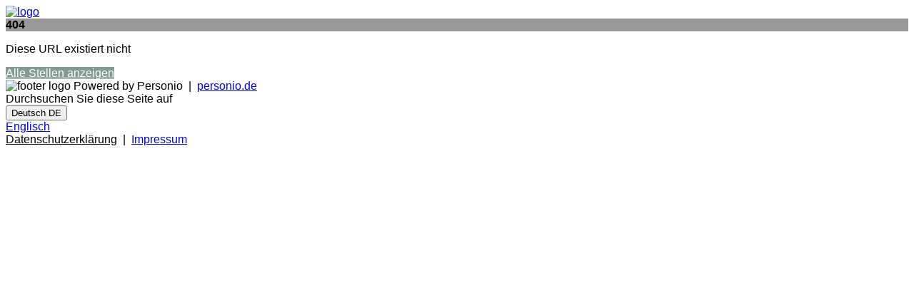

--- FILE ---
content_type: text/html
request_url: https://jochen-schweizer-gruppe.jobs.personio.de/job/1231833?language=de
body_size: 7179
content:
<!doctype html>
<html lang="de">

<head>
    <meta charset="utf-8">
    <meta name="viewport" content="width=device-width, initial-scale=1">
    <link rel="canonical" href="https://jochen-schweizer-gruppe.jobs.personio.de/?language=de">
    <link id="frame-css" href="https://assets.cdn.personio.de/jobs/v2/min/css/styles.6eb5f444c9e11dea4b6c.css" rel="stylesheet">
        <title>Jobs bei Karriere | Jochen Schweizer Gruppe</title>
    <link rel="icon" href="https://assets.cdn.personio.de/rebrand/favicon.svg" type="image/svg+xml" />
    <link rel="icon" href="https://assets.cdn.personio.de/rebrand/favicon.png" type="image/png" media="(prefers-color-scheme: light)" />
    <link rel="icon" href="https://assets.cdn.personio.de/rebrand/favicon-dark.png" type="image/png" media="(prefers-color-scheme: dark)" />
        <meta name="generated" content="2026-01-21 13:47:06">
    <meta name="referrer" content="no-referrer">

        <style id="settings-css">
        html,
        body {
            font-family: Arial, Helvetica, sans-serif;
        }

        h1,
        h2,
        h3,
        h4,
        h5,
        h6 {
            color: #3c3f3f;
        }
.background-image-wrapper { background-image: none;}
                    .background-image-wrapper {
                background-image:  linear-gradient(
                        rgba(0, 0, 0, 0.4),
                        rgba(0, 0, 0, 0.4)
                ),
                url(https://assets.cdn.personio.de/career-site/header/97469/b40ae1c486c4f8429bfaedac13b6aeddjpg) ;
                background-color: transparent;
            }
        ;

        .background-image-wrapper {
            background-image:  linear-gradient(
                    rgba(0, 0, 0, 0.4),
                    rgba(0, 0, 0, 0.4)
            ),
            url(https://assets.cdn.personio.de/career-site/header/97469/b40ae1c486c4f8429bfaedac13b6aeddjpg) ;
            background-color: transparent;
        }

        .career-btn-primary {
            background-color: #829a94;
        }

        .breadcrumb-line {
            background-color: #829a94;
        }

        .detail-block-description a {
            color: inherit;
            text-decoration: underline;
        }

        .detail-block-description a:active {
            color: inherit;
        }

        .privacy-policy-statement-link a {
            color: #829a94;
        }

        .privacy-policy-statement-link a:active {
            color: #829a94;
        }

        .form-group label span {
            color: #000000;
        }

        .jb-title {
            color: #557584;
        }

        .jb-title:hover,
        .jb-title:active {
            color: #557584;
        }

        .detail-title {
            color: #557584;
        }

        .career-btn-primary {
            color: #FFFFFF;
        }

        .career-btn-primary:hover {
            color: #FFFFFF;
        }

        .career-btn-secondary {
            color: #FFFFFF;
        }

        .breadcrumb-line {
            color: #FFFFFF;
        }

        .privacy-policy-link {
            color: var(--color-solid-accent) !important;
        }

        .privacy-policy-link-new {
            color: var(--color-solid-accent) !important;
        }

        .apply-wrapper {
            width: 0;
            height: 0;
            font-size: 0;
            margin: 0;
            padding: 0;
        }

        .apply-wrapper .career-btn-shape {
            height: 0;
            font-size: 0;
            width: 0;
            padding: 0;
            border: 0;
        }

        .header-hidden .job-summary-desc {
            color: #829a94;
        }

                
            </style>
</head>

<body class="body-container">
<div id="load-assets-data" class="hidden" data-cdn-url="https://assets.cdn.personio.de/jobs/v2/"></div>


<div class="container header-container ">
    <div class="career-header row">
        <div class="col">
            <a href="https://jochen-schweizer-gruppe.jobs.personio.de" >
                                    <picture class="logo-wrapper">
                        <img src="https://assets.cdn.personio.de/logos/97469/social/4db811d51abbbbbae450da116070f918.jpg" class="height-auto" alt="logo">
                    </picture>
                            </a>
        </div>
    </div>
</div>

    <div class="career-page-error-container career-page-error-container-layout-two">
        <div class="background-image-wrapper container-fluid">
            <div class="container">
                <div class="wo-image d-flex align-items-center justify-content-center">
                    <strong class="recruiting-phrase">404</strong>
                </div>
            </div>
        </div>
        <div class="container">
            <p class="jb-description">Diese URL existiert nicht</p>
            <a
                href="https://jochen-schweizer-gruppe.jobs.personio.de/job/1404832?language=de&amp;display=de"
                class="career-btn-shape career-btn-primary"
                 target="_blank"             >
                Alle Stellen anzeigen
            </a>
        </div>
    </div>

<footer class="footer">
    <div class="container h-100">
        <div class="row h-100 d-flex align-items-center">
            <div class="col-md-4 footer-credits">
                <picture class="footer-logo">
                    <img class="footer-logo-img" width="40" src="https://assets.cdn.personio.de/build/client/img/brandmark.png" alt="footer logo">
                </picture>
                <span>Powered by Personio</span>
                <span>&nbsp;|&nbsp;</span>
                <a href="https://www.personio.de" target="_blank" rel="noopener noreferrer" title="Personio. Das HR-Betriebssystem." class="">personio.de</a>
            </div>
            <div class="col-md-4 d-flex align-items-center justify-content-center">
                                    <div class="me-2">Durchsuchen Sie diese Seite auf</div>
                    <div>
                        <button
    type="button"
    class="language-selector dropdown-toggle light-gray-bg d-flex align-items-center mx-auto bg-white"
    data-toggle="dropdown"
    data-bs-toggle="dropdown"
    aria-haspopup="true"
    aria-expanded="false"
>
                        <span class="flag flag-de"></span>
            <span class="show-from-768">Deutsch</span>
            <span class="hide-till-768">DE</span>
            <i class="fas fa-angle-down"></i>
                        </button>
<div class="language-selector-menu dropdown-menu dropdown-menu-right">
                                    <a class=" language-selector-item dropdown-item" data-language-option="en" href="?language=en">
                <span class="flag flag-en"></span>
                <span>Englisch</span>
            </a>
            </div>
                    </div>
                            </div>
            <div class="col-md-4 privacy-policy">
                <a href="https://jochen-schweizer-gruppe.jobs.personio.de/privacy-policy?language=de" target="_blank" rel="noopener noreferrer" class=" privacy-policy-link-new">Datenschutzerklärung</a>
                                    <span>&nbsp;|&nbsp;</span>
                    <a href="https://www.youtube.com/watch?v=7B31H7_qhLA" target="_blank" rel="noopener noreferrer" class="">Impressum</a>
                            </div>
        </div>
    </div>
</footer>

<script src="https://assets.cdn.personio.de/jobs/v2/min/js/load_assets.95cbe7651457bb0b2844.js"></script>


</body>
</html>
